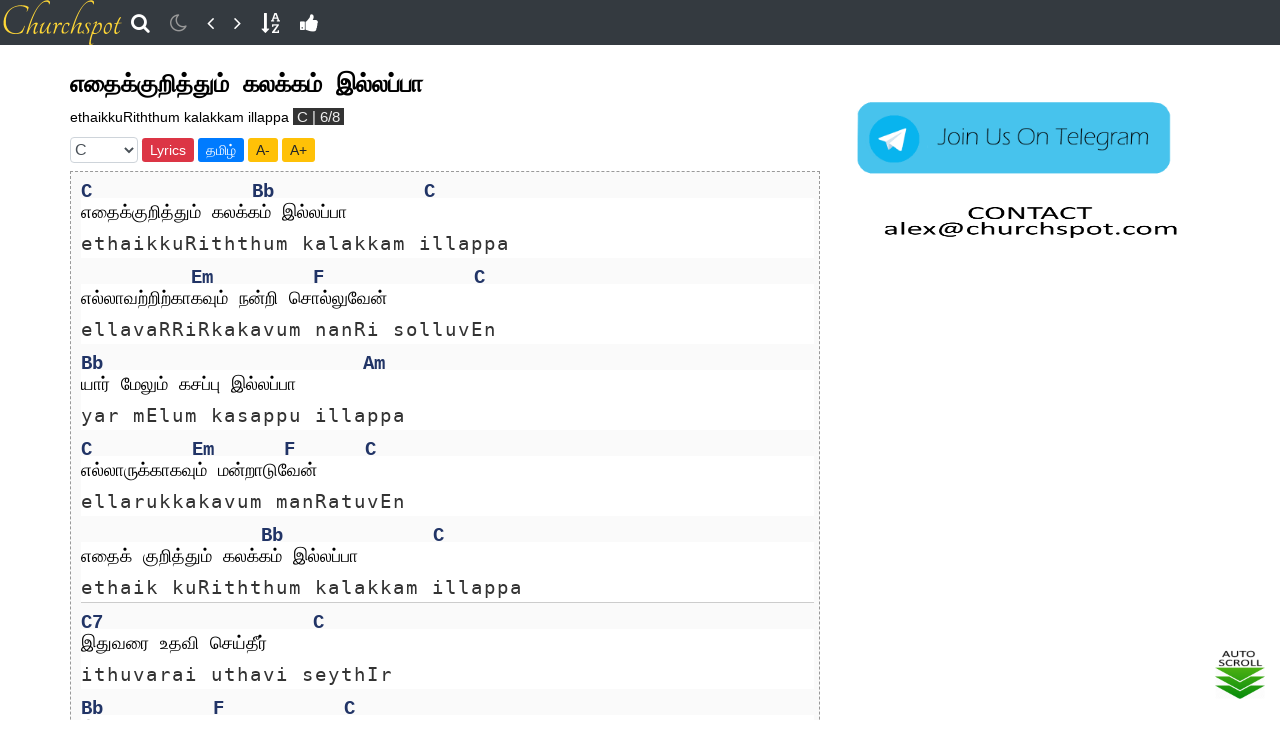

--- FILE ---
content_type: text/html; charset=UTF-8
request_url: https://churchspot.com/2011/11/04/%E0%AE%8E%E0%AE%A4%E0%AF%88%E0%AE%95%E0%AF%8D%E0%AE%95%E0%AF%81%E0%AE%B1%E0%AE%BF%E0%AE%A4%E0%AF%8D%E0%AE%A4%E0%AF%81%E0%AE%AE%E0%AF%8D-%E0%AE%95%E0%AE%B2%E0%AE%95%E0%AF%8D%E0%AE%95%E0%AE%AE%E0%AF%8D/
body_size: 13987
content:
<!DOCTYPE html PUBLIC "-//W3C//DTD XHTML 1.0 Transitional//EN" "http://www.w3.org/TR/xhtml1/DTD/xhtml1-transitional.dtd">
<html xmlns="http://www.w3.org/1999/xhtml">

<head>
     <meta content='text/html; charset=UTF-8' http-equiv='Content-Type' />
     <meta http-equiv="X-UA-Compatible" content="IE=EmulateIE7" />
     <meta name="viewport" content="width=device-width, initial-scale=1.0, maximum-scale=1.0, user-scalable=no" />
     <meta name="google-site-verification" content="N8WO6NE1AIr_L6aC9IgZqJ6oH12R3_xbcj5tR2YJf8o" />
     <title>Churchspot Tamil Christian Songs 2200+ - எதைக்குறித்தும் கலக்கம் இல்லப்பா</title>
     <meta name="description" content="Churchspot Tamil Christian Songs & Chords 2200+ - எதைக்குறித்தும் கலக்கம் இல்லப்பா ethaikkuRiththum kalakkam illappa Fr. Berchmans C 6/8 Jebathotta Jeyageethangal Volume 19" />
     <link rel="canonical" href="https://churchspot.com/2011/11/04/%e0%ae%8e%e0%ae%a4%e0%af%88%e0%ae%95%e0%af%8d%e0%ae%95%e0%af%81%e0%ae%b1%e0%ae%bf%e0%ae%a4%e0%af%8d%e0%ae%a4%e0%af%81%e0%ae%ae%e0%af%8d-%e0%ae%95%e0%ae%b2%e0%ae%95%e0%af%8d%e0%ae%95%e0%ae%ae%e0%af%8d/" />
     <meta property="og:locale" content="en_GB" />
     <meta property="og:type" content="website" />
     <meta property="og:title" content="Tamil Christian Songs & Chords - எதைக்குறித்தும் கலக்கம் இல்லப்பா ethaikkuRiththum kalakkam illappa Fr. Berchmans C 6/8 Jebathotta Jeyageethangal Volume 19" />
     <meta property="og:description" content="Churchspot Tamil Christian Songs & Chords - எதைக்குறித்தும் கலக்கம் இல்லப்பா ethaikkuRiththum kalakkam illappa Fr. Berchmans C 6/8 Jebathotta Jeyageethangal Volume 19" />
     <meta property="og:image" content="https://churchspot.com/wp-content/uploads/2023/01/logo.jpg" />
     <meta property="og:url" content="https://churchspot.com/" />
     <meta property="og:site_name" content="Churchspot Tamil Christian Songs with Chords 2200+" />
     <link rel="apple-touch-icon" sizes="180x180" href="https://churchspot.com/wp-content/themes/churchspot/favicon/favicon/apple-touch-icon.png">
     <link rel="icon" type="image/png" sizes="32x32" href="https://churchspot.com/wp-content/themes/churchspot/favicon/favicon-32x32.png">
     <link rel="icon" type="image/png" sizes="16x16" href="https://churchspot.com/wp-content/themes/churchspot/favicon/favicon-16x16.png">
     <link rel="manifest" href="https://churchspot.com/wp-content/themes/churchspot/favicon/site.webmanifest">
     <link rel="profile" href="http://gmpg.org/xfn/11" />
     <link rel="pingback" href="https://churchspot.com/xmlrpc.php" />
     <link type="text/css" rel="stylesheet" href="https://stackpath.bootstrapcdn.com/bootstrap/4.1.3/css/bootstrap.min.css" />
     <link type="text/css" rel="stylesheet" href="https://churchspot.com/wp-content/themes/churchspot/styles/loading-bar.css" />
     <link type="text/css" rel="stylesheet" href="https://churchspot.com/wp-content/themes/churchspot/styles/zebra_pagination.css" />
     <link type="text/css" rel="stylesheet" href="https://churchspot.com/wp-content/themes/churchspot/styles/jtab-helper.css" />
     <link type="text/css" rel="stylesheet" href="http://jtab.tardate.com/css/jtab-helper.css" />
     <link rel="stylesheet" href="https://churchspot.com/wp-content/themes/churchspot/style.css?t=8" />
     <link href="https://cdnjs.cloudflare.com/ajax/libs/font-awesome/4.7.0/css/font-awesome.css" rel="stylesheet" crossorigin="anonymous">
          <!--[if lt IE 9]>
<script src="https://churchspot.com/wp-content/themes/churchspot/js/html5.js?v=2" type="text/javascript"></script>
<![endif]-->
     <script> var themeurl = "https://churchspot.com/wp-content/themes/churchspot"; 
		var homeurl = "https://churchspot.com/";
		var ajaxurl = "https://churchspot.com/wp-admin/admin-ajax.php"</script><meta name='robots' content='max-image-preview:large' />
	<style>img:is([sizes="auto" i], [sizes^="auto," i]) { contain-intrinsic-size: 3000px 1500px }</style>
	<link rel='dns-prefetch' href='//cdnjs.cloudflare.com' />
<link rel='dns-prefetch' href='//stackpath.bootstrapcdn.com' />
<link rel="alternate" type="application/rss+xml" title="Churchspot.com &raquo; எதைக்குறித்தும் கலக்கம் இல்லப்பா Comments Feed" href="https://churchspot.com/2011/11/04/%e0%ae%8e%e0%ae%a4%e0%af%88%e0%ae%95%e0%af%8d%e0%ae%95%e0%af%81%e0%ae%b1%e0%ae%bf%e0%ae%a4%e0%af%8d%e0%ae%a4%e0%af%81%e0%ae%ae%e0%af%8d-%e0%ae%95%e0%ae%b2%e0%ae%95%e0%af%8d%e0%ae%95%e0%ae%ae%e0%af%8d/feed/" />
<script type="text/javascript">
/* <![CDATA[ */
window._wpemojiSettings = {"baseUrl":"https:\/\/s.w.org\/images\/core\/emoji\/16.0.1\/72x72\/","ext":".png","svgUrl":"https:\/\/s.w.org\/images\/core\/emoji\/16.0.1\/svg\/","svgExt":".svg","source":{"concatemoji":"https:\/\/churchspot.com\/wp-includes\/js\/wp-emoji-release.min.js?ver=6.8.3"}};
/*! This file is auto-generated */
!function(s,n){var o,i,e;function c(e){try{var t={supportTests:e,timestamp:(new Date).valueOf()};sessionStorage.setItem(o,JSON.stringify(t))}catch(e){}}function p(e,t,n){e.clearRect(0,0,e.canvas.width,e.canvas.height),e.fillText(t,0,0);var t=new Uint32Array(e.getImageData(0,0,e.canvas.width,e.canvas.height).data),a=(e.clearRect(0,0,e.canvas.width,e.canvas.height),e.fillText(n,0,0),new Uint32Array(e.getImageData(0,0,e.canvas.width,e.canvas.height).data));return t.every(function(e,t){return e===a[t]})}function u(e,t){e.clearRect(0,0,e.canvas.width,e.canvas.height),e.fillText(t,0,0);for(var n=e.getImageData(16,16,1,1),a=0;a<n.data.length;a++)if(0!==n.data[a])return!1;return!0}function f(e,t,n,a){switch(t){case"flag":return n(e,"\ud83c\udff3\ufe0f\u200d\u26a7\ufe0f","\ud83c\udff3\ufe0f\u200b\u26a7\ufe0f")?!1:!n(e,"\ud83c\udde8\ud83c\uddf6","\ud83c\udde8\u200b\ud83c\uddf6")&&!n(e,"\ud83c\udff4\udb40\udc67\udb40\udc62\udb40\udc65\udb40\udc6e\udb40\udc67\udb40\udc7f","\ud83c\udff4\u200b\udb40\udc67\u200b\udb40\udc62\u200b\udb40\udc65\u200b\udb40\udc6e\u200b\udb40\udc67\u200b\udb40\udc7f");case"emoji":return!a(e,"\ud83e\udedf")}return!1}function g(e,t,n,a){var r="undefined"!=typeof WorkerGlobalScope&&self instanceof WorkerGlobalScope?new OffscreenCanvas(300,150):s.createElement("canvas"),o=r.getContext("2d",{willReadFrequently:!0}),i=(o.textBaseline="top",o.font="600 32px Arial",{});return e.forEach(function(e){i[e]=t(o,e,n,a)}),i}function t(e){var t=s.createElement("script");t.src=e,t.defer=!0,s.head.appendChild(t)}"undefined"!=typeof Promise&&(o="wpEmojiSettingsSupports",i=["flag","emoji"],n.supports={everything:!0,everythingExceptFlag:!0},e=new Promise(function(e){s.addEventListener("DOMContentLoaded",e,{once:!0})}),new Promise(function(t){var n=function(){try{var e=JSON.parse(sessionStorage.getItem(o));if("object"==typeof e&&"number"==typeof e.timestamp&&(new Date).valueOf()<e.timestamp+604800&&"object"==typeof e.supportTests)return e.supportTests}catch(e){}return null}();if(!n){if("undefined"!=typeof Worker&&"undefined"!=typeof OffscreenCanvas&&"undefined"!=typeof URL&&URL.createObjectURL&&"undefined"!=typeof Blob)try{var e="postMessage("+g.toString()+"("+[JSON.stringify(i),f.toString(),p.toString(),u.toString()].join(",")+"));",a=new Blob([e],{type:"text/javascript"}),r=new Worker(URL.createObjectURL(a),{name:"wpTestEmojiSupports"});return void(r.onmessage=function(e){c(n=e.data),r.terminate(),t(n)})}catch(e){}c(n=g(i,f,p,u))}t(n)}).then(function(e){for(var t in e)n.supports[t]=e[t],n.supports.everything=n.supports.everything&&n.supports[t],"flag"!==t&&(n.supports.everythingExceptFlag=n.supports.everythingExceptFlag&&n.supports[t]);n.supports.everythingExceptFlag=n.supports.everythingExceptFlag&&!n.supports.flag,n.DOMReady=!1,n.readyCallback=function(){n.DOMReady=!0}}).then(function(){return e}).then(function(){var e;n.supports.everything||(n.readyCallback(),(e=n.source||{}).concatemoji?t(e.concatemoji):e.wpemoji&&e.twemoji&&(t(e.twemoji),t(e.wpemoji)))}))}((window,document),window._wpemojiSettings);
/* ]]> */
</script>

<style id='wp-emoji-styles-inline-css' type='text/css'>

	img.wp-smiley, img.emoji {
		display: inline !important;
		border: none !important;
		box-shadow: none !important;
		height: 1em !important;
		width: 1em !important;
		margin: 0 0.07em !important;
		vertical-align: -0.1em !important;
		background: none !important;
		padding: 0 !important;
	}
</style>
<link rel='stylesheet' id='wp-block-library-css' href='https://churchspot.com/wp-includes/css/dist/block-library/style.min.css?ver=6.8.3' type='text/css' media='all' />
<style id='classic-theme-styles-inline-css' type='text/css'>
/*! This file is auto-generated */
.wp-block-button__link{color:#fff;background-color:#32373c;border-radius:9999px;box-shadow:none;text-decoration:none;padding:calc(.667em + 2px) calc(1.333em + 2px);font-size:1.125em}.wp-block-file__button{background:#32373c;color:#fff;text-decoration:none}
</style>
<style id='global-styles-inline-css' type='text/css'>
:root{--wp--preset--aspect-ratio--square: 1;--wp--preset--aspect-ratio--4-3: 4/3;--wp--preset--aspect-ratio--3-4: 3/4;--wp--preset--aspect-ratio--3-2: 3/2;--wp--preset--aspect-ratio--2-3: 2/3;--wp--preset--aspect-ratio--16-9: 16/9;--wp--preset--aspect-ratio--9-16: 9/16;--wp--preset--color--black: #000000;--wp--preset--color--cyan-bluish-gray: #abb8c3;--wp--preset--color--white: #ffffff;--wp--preset--color--pale-pink: #f78da7;--wp--preset--color--vivid-red: #cf2e2e;--wp--preset--color--luminous-vivid-orange: #ff6900;--wp--preset--color--luminous-vivid-amber: #fcb900;--wp--preset--color--light-green-cyan: #7bdcb5;--wp--preset--color--vivid-green-cyan: #00d084;--wp--preset--color--pale-cyan-blue: #8ed1fc;--wp--preset--color--vivid-cyan-blue: #0693e3;--wp--preset--color--vivid-purple: #9b51e0;--wp--preset--gradient--vivid-cyan-blue-to-vivid-purple: linear-gradient(135deg,rgba(6,147,227,1) 0%,rgb(155,81,224) 100%);--wp--preset--gradient--light-green-cyan-to-vivid-green-cyan: linear-gradient(135deg,rgb(122,220,180) 0%,rgb(0,208,130) 100%);--wp--preset--gradient--luminous-vivid-amber-to-luminous-vivid-orange: linear-gradient(135deg,rgba(252,185,0,1) 0%,rgba(255,105,0,1) 100%);--wp--preset--gradient--luminous-vivid-orange-to-vivid-red: linear-gradient(135deg,rgba(255,105,0,1) 0%,rgb(207,46,46) 100%);--wp--preset--gradient--very-light-gray-to-cyan-bluish-gray: linear-gradient(135deg,rgb(238,238,238) 0%,rgb(169,184,195) 100%);--wp--preset--gradient--cool-to-warm-spectrum: linear-gradient(135deg,rgb(74,234,220) 0%,rgb(151,120,209) 20%,rgb(207,42,186) 40%,rgb(238,44,130) 60%,rgb(251,105,98) 80%,rgb(254,248,76) 100%);--wp--preset--gradient--blush-light-purple: linear-gradient(135deg,rgb(255,206,236) 0%,rgb(152,150,240) 100%);--wp--preset--gradient--blush-bordeaux: linear-gradient(135deg,rgb(254,205,165) 0%,rgb(254,45,45) 50%,rgb(107,0,62) 100%);--wp--preset--gradient--luminous-dusk: linear-gradient(135deg,rgb(255,203,112) 0%,rgb(199,81,192) 50%,rgb(65,88,208) 100%);--wp--preset--gradient--pale-ocean: linear-gradient(135deg,rgb(255,245,203) 0%,rgb(182,227,212) 50%,rgb(51,167,181) 100%);--wp--preset--gradient--electric-grass: linear-gradient(135deg,rgb(202,248,128) 0%,rgb(113,206,126) 100%);--wp--preset--gradient--midnight: linear-gradient(135deg,rgb(2,3,129) 0%,rgb(40,116,252) 100%);--wp--preset--font-size--small: 13px;--wp--preset--font-size--medium: 20px;--wp--preset--font-size--large: 36px;--wp--preset--font-size--x-large: 42px;--wp--preset--spacing--20: 0.44rem;--wp--preset--spacing--30: 0.67rem;--wp--preset--spacing--40: 1rem;--wp--preset--spacing--50: 1.5rem;--wp--preset--spacing--60: 2.25rem;--wp--preset--spacing--70: 3.38rem;--wp--preset--spacing--80: 5.06rem;--wp--preset--shadow--natural: 6px 6px 9px rgba(0, 0, 0, 0.2);--wp--preset--shadow--deep: 12px 12px 50px rgba(0, 0, 0, 0.4);--wp--preset--shadow--sharp: 6px 6px 0px rgba(0, 0, 0, 0.2);--wp--preset--shadow--outlined: 6px 6px 0px -3px rgba(255, 255, 255, 1), 6px 6px rgba(0, 0, 0, 1);--wp--preset--shadow--crisp: 6px 6px 0px rgba(0, 0, 0, 1);}:where(.is-layout-flex){gap: 0.5em;}:where(.is-layout-grid){gap: 0.5em;}body .is-layout-flex{display: flex;}.is-layout-flex{flex-wrap: wrap;align-items: center;}.is-layout-flex > :is(*, div){margin: 0;}body .is-layout-grid{display: grid;}.is-layout-grid > :is(*, div){margin: 0;}:where(.wp-block-columns.is-layout-flex){gap: 2em;}:where(.wp-block-columns.is-layout-grid){gap: 2em;}:where(.wp-block-post-template.is-layout-flex){gap: 1.25em;}:where(.wp-block-post-template.is-layout-grid){gap: 1.25em;}.has-black-color{color: var(--wp--preset--color--black) !important;}.has-cyan-bluish-gray-color{color: var(--wp--preset--color--cyan-bluish-gray) !important;}.has-white-color{color: var(--wp--preset--color--white) !important;}.has-pale-pink-color{color: var(--wp--preset--color--pale-pink) !important;}.has-vivid-red-color{color: var(--wp--preset--color--vivid-red) !important;}.has-luminous-vivid-orange-color{color: var(--wp--preset--color--luminous-vivid-orange) !important;}.has-luminous-vivid-amber-color{color: var(--wp--preset--color--luminous-vivid-amber) !important;}.has-light-green-cyan-color{color: var(--wp--preset--color--light-green-cyan) !important;}.has-vivid-green-cyan-color{color: var(--wp--preset--color--vivid-green-cyan) !important;}.has-pale-cyan-blue-color{color: var(--wp--preset--color--pale-cyan-blue) !important;}.has-vivid-cyan-blue-color{color: var(--wp--preset--color--vivid-cyan-blue) !important;}.has-vivid-purple-color{color: var(--wp--preset--color--vivid-purple) !important;}.has-black-background-color{background-color: var(--wp--preset--color--black) !important;}.has-cyan-bluish-gray-background-color{background-color: var(--wp--preset--color--cyan-bluish-gray) !important;}.has-white-background-color{background-color: var(--wp--preset--color--white) !important;}.has-pale-pink-background-color{background-color: var(--wp--preset--color--pale-pink) !important;}.has-vivid-red-background-color{background-color: var(--wp--preset--color--vivid-red) !important;}.has-luminous-vivid-orange-background-color{background-color: var(--wp--preset--color--luminous-vivid-orange) !important;}.has-luminous-vivid-amber-background-color{background-color: var(--wp--preset--color--luminous-vivid-amber) !important;}.has-light-green-cyan-background-color{background-color: var(--wp--preset--color--light-green-cyan) !important;}.has-vivid-green-cyan-background-color{background-color: var(--wp--preset--color--vivid-green-cyan) !important;}.has-pale-cyan-blue-background-color{background-color: var(--wp--preset--color--pale-cyan-blue) !important;}.has-vivid-cyan-blue-background-color{background-color: var(--wp--preset--color--vivid-cyan-blue) !important;}.has-vivid-purple-background-color{background-color: var(--wp--preset--color--vivid-purple) !important;}.has-black-border-color{border-color: var(--wp--preset--color--black) !important;}.has-cyan-bluish-gray-border-color{border-color: var(--wp--preset--color--cyan-bluish-gray) !important;}.has-white-border-color{border-color: var(--wp--preset--color--white) !important;}.has-pale-pink-border-color{border-color: var(--wp--preset--color--pale-pink) !important;}.has-vivid-red-border-color{border-color: var(--wp--preset--color--vivid-red) !important;}.has-luminous-vivid-orange-border-color{border-color: var(--wp--preset--color--luminous-vivid-orange) !important;}.has-luminous-vivid-amber-border-color{border-color: var(--wp--preset--color--luminous-vivid-amber) !important;}.has-light-green-cyan-border-color{border-color: var(--wp--preset--color--light-green-cyan) !important;}.has-vivid-green-cyan-border-color{border-color: var(--wp--preset--color--vivid-green-cyan) !important;}.has-pale-cyan-blue-border-color{border-color: var(--wp--preset--color--pale-cyan-blue) !important;}.has-vivid-cyan-blue-border-color{border-color: var(--wp--preset--color--vivid-cyan-blue) !important;}.has-vivid-purple-border-color{border-color: var(--wp--preset--color--vivid-purple) !important;}.has-vivid-cyan-blue-to-vivid-purple-gradient-background{background: var(--wp--preset--gradient--vivid-cyan-blue-to-vivid-purple) !important;}.has-light-green-cyan-to-vivid-green-cyan-gradient-background{background: var(--wp--preset--gradient--light-green-cyan-to-vivid-green-cyan) !important;}.has-luminous-vivid-amber-to-luminous-vivid-orange-gradient-background{background: var(--wp--preset--gradient--luminous-vivid-amber-to-luminous-vivid-orange) !important;}.has-luminous-vivid-orange-to-vivid-red-gradient-background{background: var(--wp--preset--gradient--luminous-vivid-orange-to-vivid-red) !important;}.has-very-light-gray-to-cyan-bluish-gray-gradient-background{background: var(--wp--preset--gradient--very-light-gray-to-cyan-bluish-gray) !important;}.has-cool-to-warm-spectrum-gradient-background{background: var(--wp--preset--gradient--cool-to-warm-spectrum) !important;}.has-blush-light-purple-gradient-background{background: var(--wp--preset--gradient--blush-light-purple) !important;}.has-blush-bordeaux-gradient-background{background: var(--wp--preset--gradient--blush-bordeaux) !important;}.has-luminous-dusk-gradient-background{background: var(--wp--preset--gradient--luminous-dusk) !important;}.has-pale-ocean-gradient-background{background: var(--wp--preset--gradient--pale-ocean) !important;}.has-electric-grass-gradient-background{background: var(--wp--preset--gradient--electric-grass) !important;}.has-midnight-gradient-background{background: var(--wp--preset--gradient--midnight) !important;}.has-small-font-size{font-size: var(--wp--preset--font-size--small) !important;}.has-medium-font-size{font-size: var(--wp--preset--font-size--medium) !important;}.has-large-font-size{font-size: var(--wp--preset--font-size--large) !important;}.has-x-large-font-size{font-size: var(--wp--preset--font-size--x-large) !important;}
:where(.wp-block-post-template.is-layout-flex){gap: 1.25em;}:where(.wp-block-post-template.is-layout-grid){gap: 1.25em;}
:where(.wp-block-columns.is-layout-flex){gap: 2em;}:where(.wp-block-columns.is-layout-grid){gap: 2em;}
:root :where(.wp-block-pullquote){font-size: 1.5em;line-height: 1.6;}
</style>
<script type="text/javascript" src="https://churchspot.com/wp-includes/js/jquery/jquery.min.js?ver=3.7.1" id="jquery-core-js"></script>
<script type="text/javascript" src="https://churchspot.com/wp-includes/js/jquery/jquery-migrate.min.js?ver=3.4.1" id="jquery-migrate-js"></script>
<link rel="https://api.w.org/" href="https://churchspot.com/wp-json/" /><link rel="alternate" title="JSON" type="application/json" href="https://churchspot.com/wp-json/wp/v2/posts/1785" /><link rel="EditURI" type="application/rsd+xml" title="RSD" href="https://churchspot.com/xmlrpc.php?rsd" />
<meta name="generator" content="WordPress 6.8.3" />
<link rel="canonical" href="https://churchspot.com/2011/11/04/%e0%ae%8e%e0%ae%a4%e0%af%88%e0%ae%95%e0%af%8d%e0%ae%95%e0%af%81%e0%ae%b1%e0%ae%bf%e0%ae%a4%e0%af%8d%e0%ae%a4%e0%af%81%e0%ae%ae%e0%af%8d-%e0%ae%95%e0%ae%b2%e0%ae%95%e0%af%8d%e0%ae%95%e0%ae%ae%e0%af%8d/" />
<link rel='shortlink' href='https://churchspot.com/?p=1785' />
<link rel="alternate" title="oEmbed (JSON)" type="application/json+oembed" href="https://churchspot.com/wp-json/oembed/1.0/embed?url=https%3A%2F%2Fchurchspot.com%2F2011%2F11%2F04%2F%25e0%25ae%258e%25e0%25ae%25a4%25e0%25af%2588%25e0%25ae%2595%25e0%25af%258d%25e0%25ae%2595%25e0%25af%2581%25e0%25ae%25b1%25e0%25ae%25bf%25e0%25ae%25a4%25e0%25af%258d%25e0%25ae%25a4%25e0%25af%2581%25e0%25ae%25ae%25e0%25af%258d-%25e0%25ae%2595%25e0%25ae%25b2%25e0%25ae%2595%25e0%25af%258d%25e0%25ae%2595%25e0%25ae%25ae%25e0%25af%258d%2F" />
<link rel="alternate" title="oEmbed (XML)" type="text/xml+oembed" href="https://churchspot.com/wp-json/oembed/1.0/embed?url=https%3A%2F%2Fchurchspot.com%2F2011%2F11%2F04%2F%25e0%25ae%258e%25e0%25ae%25a4%25e0%25af%2588%25e0%25ae%2595%25e0%25af%258d%25e0%25ae%2595%25e0%25af%2581%25e0%25ae%25b1%25e0%25ae%25bf%25e0%25ae%25a4%25e0%25af%258d%25e0%25ae%25a4%25e0%25af%2581%25e0%25ae%25ae%25e0%25af%258d-%25e0%25ae%2595%25e0%25ae%25b2%25e0%25ae%2595%25e0%25af%258d%25e0%25ae%2595%25e0%25ae%25ae%25e0%25af%258d%2F&#038;format=xml" />
<meta property="og:description" content="Jebathotta Jeyageethangal Volume 19 - Fr. Berchmans  -  C                Bb               C
எதைக்குறித்தும் கலக்கம் இல்லப்பா
           Em          F               C
எல்லாவற்ற"/>
                <meta itemprop="description" content="Jebathotta Jeyageethangal Volume 19 - Fr. Berchmans  -  C                Bb               C
எதைக்குறித்தும் கலக்கம் இல்லப்பா
           Em          F               C
எல்லாவற்ற"/>     <!--[if IE]>
.lyricline {
font-size:160%;
}
<![endif]-->
          <!--        <script async src="//pagead2.googlesyndication.com/pagead/js/adsbygoogle.js"></script>
<script>
     (adsbygoogle = window.adsbygoogle || []).push({
          google_ad_client: "ca-pub-3738939588203546",
          enable_page_level_ads: true
     });
</script>-->
</head>

<body class="wp-singular post-template-default single single-post postid-1785 single-format-standard wp-theme-churchspot">
     <div id="fb-root"></div>
     <script async defer crossorigin="anonymous" src="https://connect.facebook.net/en_GB/sdk.js#xfbml=1&version=v15.0&appId=111499159775&autoLogAppEvents=1" nonce="BflsoiPj"></script>
     <nav class="navbar navbar-expand-sm bg-dark navbar-dark" style="padding:0px; padding-left:3px;
    vertical-align: middle; ">
  <a class="d-none d-sm-block" href="https://churchspot.com/search-results/?other=&album=&key=&time=&skeyword=&submit=SEARCH"><img src="https://churchspot.com/wp-content/themes/churchspot/images/logoch.png" /></a>
  <div class="iconsleft">
    <a href="https://churchspot.com">
      <i class="fa fa-search mobicon" title="Home/Search"></i>
    </a>
    <a href="#" class="prevdefault" id="chpronightday">
      <i class="fa fa-moon-o mobicon mbspnightday " title="Day/Night"></i>
    </a>
    <a href="#" class="prevdefault">
      <i class="fa fa-angle-left  mbspleft" onclick="window.history.back(); " title="Back"></i>
    </a>
    <a href="#" class="prevdefault">
      <i class="fa fa-angle-right  mbspright" onclick="window.history.forward(); " title="Forward">
      </i>
    </a>
    <a href="#" class="prevdefault">
      <i class="fa fa-sort-alpha-asc mobicon atozicon" title="Alpha/List"></i>
    </a>
    <a href="#" class="prevdefault">
      <i class="fa  fa-thumbs-up  mobicon mostpopicon" title="Most Popular"></i>
    </a>
    <div style=" vertical-align: middle;" class="fb-like" data-href="https://www.facebook.com/churchspotdotcom" data-width="" data-layout="button_count" data-action="like" data-size="small" data-share="false"></div>
    <!--     <a  href="https://churchspot.com/song-books/" class="menulink paidlink">
        <i class="fa fa-book  mobicon songbook"  title="Songbook"></i> 
        </a> -->
  </div>
  <div class="openmenuicon d-none">
    <i class="fa fa-bars  " style="cursor:pointer"></i>
  </div>
  </div>
</nav>
<div id="loadingDiv"></div>
<div class="navmenubg d-none">
  <div class="row">
    <div class="col-md-12 col-sm-12 col-xs-12 btn  menu-item colthree d-none">
      <a href="https://churchspot.com/" class="menulink">
        <i class="fa fa-search-plus  colthree"></i>
        <span class="menutxt">Tamil Search</span>
      </a>
    </div>
    <div class="col-md-12 col-sm-12 col-xs-12 btn colnine menu-item d-none">
      <a href="https://churchspot.com/english-index/">
        <i class="fa fa-font coltwelve"></i>
        <span class="menutxt">English Songs</span>
      </a>
    </div>
    <div class="col-md-12 col-sm-12 col-xs-12 btn colnine menu-item">
              <a href="https://churchspot.com/login" class="menulink">
          <i class="fa fa-sign-in colnine"></i>
          <span class="menutxt">Login</span>
            </div>
    <div class="col-md-12 col-sm-12 col-xs-12 btn colfour menu-item paidlink prime d-none">
      <a href="https://churchspot.com/chord-videos/" class="menulink">
        <i class="fa fa-video-camera"></i>
        <span class="menutxt">Chord Videos*</span>
      </a>
    </div>
            <div class="col-md-12 col-sm-12 col-xs-12 btn colseven menu-item prime">
      <a href="https://churchspot.com/new-song-request-pro/" class="menulink">
        <i class="fa  fa-music"></i>
        <span class="menutxt">New Song Request*</span>
      </a>
    </div>
        <!--     <div class="col-md-12 col-sm-12 col-xs-12 btn coleight menu-item"> <a href="https://www.facebook.com/groups/156878304731495/">
        <i class="fa fa-facebook coleight"></i>
        <span class="menutxt">Facebook Group</span>
      </a> </div>
    <div class="col-md-12 col-sm-12 col-xs-12 btn colnine menu-item">
      <a href="https://churchspot.com/contact-us-pro/" class="menulink">
        <i class="fa fa-envelope colnine"></i>
        <span class="menutxt">Contact Us</span>
      </a>
    </div> -->
  </div>
</div>
<div class=" mostpopularcont d-none popomenu d-none">

</div>
<div class=" atozcont d-none popomenu">
  <p style="display: none;"><a href="https://churchspot.com/tag/good-friday/"><img width="100%" src="https://churchspot.com/wp-content/uploads/2017/04/godfriday-e1492075823345.png" /></a></p>
    <a class="btn btn-primary" href="https://churchspot.com/search-first/?sfl=1&let=P">P</a><a class="btn btn-primary" href="https://churchspot.com/search-first/?sfl=1&let=ஃ">ஃ</a><a class="btn btn-primary" href="https://churchspot.com/search-first/?sfl=1&let=அ">அ</a><a class="btn btn-primary" href="https://churchspot.com/search-first/?sfl=1&let=ஆ">ஆ</a><a class="btn btn-primary" href="https://churchspot.com/search-first/?sfl=1&let=இ">இ</a><a class="btn btn-primary" href="https://churchspot.com/search-first/?sfl=1&let=உ">உ</a><a class="btn btn-primary" href="https://churchspot.com/search-first/?sfl=1&let=ஊ">ஊ</a><a class="btn btn-primary" href="https://churchspot.com/search-first/?sfl=1&let=எ">எ</a><a class="btn btn-primary" href="https://churchspot.com/search-first/?sfl=1&let=ஏ">ஏ</a><a class="btn btn-primary" href="https://churchspot.com/search-first/?sfl=1&let=ஐ">ஐ</a><a class="btn btn-primary" href="https://churchspot.com/search-first/?sfl=1&let=ஒ">ஒ</a><a class="btn btn-primary" href="https://churchspot.com/search-first/?sfl=1&let=ஓ">ஓ</a><a class="btn btn-primary" href="https://churchspot.com/search-first/?sfl=1&let=க">க</a><a class="btn btn-primary" href="https://churchspot.com/search-first/?sfl=1&let=கா">கா</a><a class="btn btn-primary" href="https://churchspot.com/search-first/?sfl=1&let=கி">கி</a><a class="btn btn-primary" href="https://churchspot.com/search-first/?sfl=1&let=கீ">கீ</a><a class="btn btn-primary" href="https://churchspot.com/search-first/?sfl=1&let=கு">கு</a><a class="btn btn-primary" href="https://churchspot.com/search-first/?sfl=1&let=கூ">கூ</a><a class="btn btn-primary" href="https://churchspot.com/search-first/?sfl=1&let=கை">கை</a><a class="btn btn-primary" href="https://churchspot.com/search-first/?sfl=1&let=கொ">கொ</a><a class="btn btn-primary" href="https://churchspot.com/search-first/?sfl=1&let=கோ">கோ</a><a class="btn btn-primary" href="https://churchspot.com/search-first/?sfl=1&let=ச">ச</a><a class="btn btn-primary" href="https://churchspot.com/search-first/?sfl=1&let=சா">சா</a><a class="btn btn-primary" href="https://churchspot.com/search-first/?sfl=1&let=சி">சி</a><a class="btn btn-primary" href="https://churchspot.com/search-first/?sfl=1&let=சீ">சீ</a><a class="btn btn-primary" href="https://churchspot.com/search-first/?sfl=1&let=சு">சு</a><a class="btn btn-primary" href="https://churchspot.com/search-first/?sfl=1&let=சூ">சூ</a><a class="btn btn-primary" href="https://churchspot.com/search-first/?sfl=1&let=செ">செ</a><a class="btn btn-primary" href="https://churchspot.com/search-first/?sfl=1&let=சே">சே</a><a class="btn btn-primary" href="https://churchspot.com/search-first/?sfl=1&let=சோ">சோ</a><a class="btn btn-primary" href="https://churchspot.com/search-first/?sfl=1&let=ஜ">ஜ</a><a class="btn btn-primary" href="https://churchspot.com/search-first/?sfl=1&let=ஜா">ஜா</a><a class="btn btn-primary" href="https://churchspot.com/search-first/?sfl=1&let=ஜீ">ஜீ</a><a class="btn btn-primary" href="https://churchspot.com/search-first/?sfl=1&let=ஜெ">ஜெ</a><a class="btn btn-primary" href="https://churchspot.com/search-first/?sfl=1&let=ஜோ">ஜோ</a><a class="btn btn-primary" href="https://churchspot.com/search-first/?sfl=1&let=டி">டி</a><a class="btn btn-primary" href="https://churchspot.com/search-first/?sfl=1&let=த">த</a><a class="btn btn-primary" href="https://churchspot.com/search-first/?sfl=1&let=தா">தா</a><a class="btn btn-primary" href="https://churchspot.com/search-first/?sfl=1&let=தி">தி</a><a class="btn btn-primary" href="https://churchspot.com/search-first/?sfl=1&let=து">து</a><a class="btn btn-primary" href="https://churchspot.com/search-first/?sfl=1&let=தூ">தூ</a><a class="btn btn-primary" href="https://churchspot.com/search-first/?sfl=1&let=தெ">தெ</a><a class="btn btn-primary" href="https://churchspot.com/search-first/?sfl=1&let=தே">தே</a><a class="btn btn-primary" href="https://churchspot.com/search-first/?sfl=1&let=தொ">தொ</a><a class="btn btn-primary" href="https://churchspot.com/search-first/?sfl=1&let=ந">ந</a><a class="btn btn-primary" href="https://churchspot.com/search-first/?sfl=1&let=நா">நா</a><a class="btn btn-primary" href="https://churchspot.com/search-first/?sfl=1&let=நி">நி</a><a class="btn btn-primary" href="https://churchspot.com/search-first/?sfl=1&let=நீ">நீ</a><a class="btn btn-primary" href="https://churchspot.com/search-first/?sfl=1&let=நூ">நூ</a><a class="btn btn-primary" href="https://churchspot.com/search-first/?sfl=1&let=நெ">நெ</a><a class="btn btn-primary" href="https://churchspot.com/search-first/?sfl=1&let=நே">நே</a><a class="btn btn-primary" href="https://churchspot.com/search-first/?sfl=1&let=நோ">நோ</a><a class="btn btn-primary" href="https://churchspot.com/search-first/?sfl=1&let=ப">ப</a><a class="btn btn-primary" href="https://churchspot.com/search-first/?sfl=1&let=பா">பா</a><a class="btn btn-primary" href="https://churchspot.com/search-first/?sfl=1&let=பி">பி</a><a class="btn btn-primary" href="https://churchspot.com/search-first/?sfl=1&let=பீ">பீ</a><a class="btn btn-primary" href="https://churchspot.com/search-first/?sfl=1&let=பு">பு</a><a class="btn btn-primary" href="https://churchspot.com/search-first/?sfl=1&let=பூ">பூ</a><a class="btn btn-primary" href="https://churchspot.com/search-first/?sfl=1&let=பெ">பெ</a><a class="btn btn-primary" href="https://churchspot.com/search-first/?sfl=1&let=பே">பே</a><a class="btn btn-primary" href="https://churchspot.com/search-first/?sfl=1&let=போ">போ</a><a class="btn btn-primary" href="https://churchspot.com/search-first/?sfl=1&let=பொ">பொ</a><a class="btn btn-primary" href="https://churchspot.com/search-first/?sfl=1&let=போ">போ</a><a class="btn btn-primary" href="https://churchspot.com/search-first/?sfl=1&let=ம">ம</a><a class="btn btn-primary" href="https://churchspot.com/search-first/?sfl=1&let=மா">மா</a><a class="btn btn-primary" href="https://churchspot.com/search-first/?sfl=1&let=மீ">மீ</a><a class="btn btn-primary" href="https://churchspot.com/search-first/?sfl=1&let=மு">மு</a><a class="btn btn-primary" href="https://churchspot.com/search-first/?sfl=1&let=மெ">மெ</a><a class="btn btn-primary" href="https://churchspot.com/search-first/?sfl=1&let=மே">மே</a><a class="btn btn-primary" href="https://churchspot.com/search-first/?sfl=1&let=மோ">மோ</a><a class="btn btn-primary" href="https://churchspot.com/search-first/?sfl=1&let=யா">யா</a><a class="btn btn-primary" href="https://churchspot.com/search-first/?sfl=1&let=யு">யு</a><a class="btn btn-primary" href="https://churchspot.com/search-first/?sfl=1&let=யூ">யூ</a><a class="btn btn-primary" href="https://churchspot.com/search-first/?sfl=1&let=யெ">யெ</a><a class="btn btn-primary" href="https://churchspot.com/search-first/?sfl=1&let=யே">யே</a><a class="btn btn-primary" href="https://churchspot.com/search-first/?sfl=1&let=யோ">யோ</a><a class="btn btn-primary" href="https://churchspot.com/search-first/?sfl=1&let=ர">ர</a><a class="btn btn-primary" href="https://churchspot.com/search-first/?sfl=1&let=ரா">ரா</a><a class="btn btn-primary" href="https://churchspot.com/search-first/?sfl=1&let=ரொ">ரொ</a><a class="btn btn-primary" href="https://churchspot.com/search-first/?sfl=1&let=லே">லே</a><a class="btn btn-primary" href="https://churchspot.com/search-first/?sfl=1&let=வ">வ</a><a class="btn btn-primary" href="https://churchspot.com/search-first/?sfl=1&let=வா">வா</a><a class="btn btn-primary" href="https://churchspot.com/search-first/?sfl=1&let=வி">வி</a><a class="btn btn-primary" href="https://churchspot.com/search-first/?sfl=1&let=வீ">வீ</a><a class="btn btn-primary" href="https://churchspot.com/search-first/?sfl=1&let=வெ">வெ</a><a class="btn btn-primary" href="https://churchspot.com/search-first/?sfl=1&let=வே">வே</a><a class="btn btn-primary" href="https://churchspot.com/search-first/?sfl=1&let=வை">வை</a><a class="btn btn-primary" href="https://churchspot.com/search-first/?sfl=1&let=ஷா">ஷா</a><a class="btn btn-primary" href="https://churchspot.com/search-first/?sfl=1&let=ஸ்">ஸ்</a></div>
<script>
  jQuery(document).ready(function($) {
    jQuery('.mostpopicon').click(function(){
          var data = {
      'action': 'mostpopular'
    };

    // since 2.8 ajaxurl is always defined in the admin header and points to admin-ajax.php
    jQuery.get(ajaxurl, data, function(response) {
      jQuery('.mostpopularcont').html(response)
    });
    })

  });
</script>     <div class="container topcont" style="margin-top: 0px;">
          <!-- start the page containter -->
          <!--    <div id="chprospinner" class="hidden hide text-center d-none"><a href="https://churchspot.com/tag/christmas/"><img src="https://churchspot.com/wp-content/themes/churchspot/images/chiristmas.jpg?io=09" /></a></div> -->
          <!-- <div class="alert alert-warning hide" id="versionupdatenag">
<h2>You are using an older version of the App. <br/><br/><span class="text-danger">This version is no longer supported.</span><br/><br/><span class="text-success">Please go to PLAYSTORE and UPDATE now.</span></h2>
<span id= "vtest"></span></div>-->
          <div class="clear"></div><!-- #masthead .site-header -->
          <div class="">
               <div class="row" style="">
                    <div class="col-12 col-md-8 col-sm-12  singlediv " style="padding-top: 10px;">
        <div class="post" id="post-1785">
              <div class="entrytitle_wrap">
                <samp class="song_title" charset="UTF-8" id="song_title"><span>எதைக்குறித்தும் கலக்கம் இல்லப்பா</span> </samp><a title="Add to Favorites" class="sButton favsongid offlinecheck" id="addfav" data-toggle="modal" data-target=".bs-fav"><i class="fa fa-heart adfavicon d-none"></i></a><br />
        <h1 style="font-size: 14px; display:inline;">ethaikkuRiththum kalakkam illappa</h1> <span class="scaletime">&nbsp;C | 6/8&nbsp;</span>
                <!-- tools start -->
        <div class="tools">
          <input id="postid" type="hidden" value="1785" name="postid" />
          <input id="curkey" type="hidden" value="4" name="curkey" /><!-- C &#8596; A# -->
                    <select class="transclasssty  transclass   form-control  input-sm">
            <option value="">Trans</option>
            C ==C<br/><option selected value="C">C</option>C# ==C<br/><option  value="C#">C#/Db</option>D ==C<br/><option  value="D">D</option>Eb ==C<br/><option  value="Eb">D#/Eb</option>E ==C<br/><option  value="E">E</option>F ==C<br/><option  value="F">F</option>F# ==C<br/><option  value="F#">F#/Gb</option>G" ==C<br/><option  value="G"">G</option>G# ==C<br/><option  value="G#">G#/Ab</option>A ==C<br/><option  value="A">A</option>A# ==C<br/><option  value="A#">A#/Bb</option>B ==C<br/><option  value="B">B</option>          </select>
          <span target="_blank" class="sButton chshowhide btn-danger btn-sm" data-text="Chords" href="#">Lyrics</span>
          <span class="createppt hide" data-pid="1785">PPT*</span>          <span class="sButton tamileng btn-primary btn-sm" data-pid="1785" data-cur="en">தமிழ்</span>
          <span href="#" id="decfont" class="btn-warning btn-sm">A-</span>
          <span href="#" id="incfont" class="btn-warning btn-sm">A+</span>
                                  <!-- tools end -->
        </div>
        <ul class="scroller">
          <li class="scroll"><img src="https://churchspot.com/wp-content/themes/churchspot/autoscroll_js/images/autoscroll.png" class="img" alt="" /></li>
          <ul class="speeds">
            <li class="slow"><img src="https://churchspot.com/wp-content/themes/churchspot/autoscroll_js/images/turtle.png" class="img" alt="" /></li>
            <li class="med"><img src="https://churchspot.com/wp-content/themes/churchspot/autoscroll_js/images/rabbit.png" class="img" alt="" /></li>
            <li class="fast"><img src="https://churchspot.com/wp-content/themes/churchspot/autoscroll_js/images/cheetah.png" class="img" alt="" /></li>
          </ul>
        </ul>
      </div>        <p class="d-none"> </p>
        <div class="entrybody">           <div oncontextmenu="return false" id="1785" class="song songcont"><div class="songpre"  data-key="C"><span class="chordline"><span class="chrd">C</span>                <span class="chrd">Bb</span>               <span class="chrd">C</span></span>
<samp charset="UTF-8" class="lyricline">எதைக்குறித்தும் கலக்கம் இல்லப்பா</samp>
<strong class="translite">ethaikkuRiththum kalakkam illappa</strong>
<span class="chordline">           <span class="chrd">Em</span>          <span class="chrd">F</span>               <span class="chrd">C</span></span>
<samp charset="UTF-8" class="lyricline">எல்லாவற்றிற்காகவும் நன்றி சொல்லுவேன்</samp>
<strong class="translite">ellavaRRiRkakavum nanRi solluvEn</strong>
<span class="chordline"><span class="chrd">Bb</span>                          <span class="chrd">Am</span></span>
<samp charset="UTF-8" class="lyricline">யார் மேலும் கசப்பு இல்லப்பா</samp>
<strong class="translite">yar mElum kasappu illappa</strong>
<span class="chordline"><span class="chrd">C</span>          <span class="chrd">Em</span>       <span class="chrd">F</span>       <span class="chrd">C</span></span>
<samp charset="UTF-8" class="lyricline">எல்லாருக்காகவும் மன்றாடுவேன்</samp>
<strong class="translite">ellarukkakavum manRatuvEn</strong>
<span class="chordline">                  <span class="chrd">Bb</span>               <span class="chrd">C</span></span>
<samp charset="UTF-8" class="lyricline">எதைக் குறித்தும் கலக்கம் இல்லப்பா</samp>
<strong class="translite">ethaik kuRiththum kalakkam illappa</strong>
<span class="blankline"></span>
<span class="chordline"><span class="chrd">C7</span>                     <span class="chrd">C</span></span>
<samp charset="UTF-8" class="lyricline">இதுவரை உதவி செய்தீர்</samp>
<strong class="translite">ithuvarai uthavi seythIr</strong>
<span class="chordline"><span class="chrd">Bb</span>           <span class="chrd">F</span>            <span class="chrd">C</span></span>
<samp charset="UTF-8" class="lyricline">இனிமேலும் உதவி செய்தீர்</samp>
<strong class="translite">inimElum uthavi seythIr</strong>
<samp charset="UTF-8" class="lyricline">   ...எதைக்குறித்தும்</samp>
<strong class="translite">   ...ethaikkuRiththum</strong>
<span class="blankline"></span>
<span class="chordline"><span class="chrd">C7</span>                     <span class="chrd">C</span></span>
<samp charset="UTF-8" class="lyricline">கவலைகள் பெருகும்போது</samp>
<strong class="translite">kavalaikaL perukumpOthu</strong>
<span class="chordline"><span class="chrd">Bb</span>           <span class="chrd">F</span>            <span class="chrd">C</span></span>
<samp charset="UTF-8" class="lyricline">கர்த்தர் என்னைத் தேற்றுகிறீர்</samp>
<strong class="translite">karththar ennaith thERRukiRIr</strong>
<samp charset="UTF-8" class="lyricline">   ...எதைக்குறித்தும்</samp>
<strong class="translite">   ...ethaikkuRiththum</strong>
<span class="blankline"></span>
<span class="chordline"><span class="chrd">C7</span>                     <span class="chrd">C</span></span>
<samp charset="UTF-8" class="lyricline">எப்போதும் என் முன்னே</samp>
<strong class="translite">eppOthum en munnE</strong>
<span class="chordline"><span class="chrd">Bb</span>           <span class="chrd">F</span>            <span class="chrd">C</span></span>
<samp charset="UTF-8" class="lyricline">உம்மைத் தான் நிறுத்தியுள்ளேன்</samp>
<strong class="translite">ummaith than niRuththiyuLLEn</strong>
<samp charset="UTF-8" class="lyricline">   ...எதைக்குறித்தும்</samp>
<strong class="translite">   ...ethaikkuRiththum</strong>
<span class="blankline"></span>
<span class="chordline"><span class="chrd">C7</span>                     <span class="chrd">C</span></span>
<samp charset="UTF-8" class="lyricline">வலப்பக்கத்தில் இருப்பதனால்</samp>
<strong class="translite">valappakkaththil iruppathanal</strong>
<span class="chordline"><span class="chrd">Bb</span>           <span class="chrd">F</span>            <span class="chrd">C</span></span>
<samp charset="UTF-8" class="lyricline">நான் அசைக்கப்படுவதில்லைதகப்பன்</samp>
<strong class="translite">nan asaikkappatuvathillaithakappan</strong>
<samp charset="UTF-8" class="lyricline">   ...எதைக்குறித்தும்</samp>
<strong class="translite">   ...ethaikkuRiththum</strong>
<span class="blankline"></span>
<span class="chordline"><span class="chrd">C7</span>                     <span class="chrd">C</span></span>
<samp charset="UTF-8" class="lyricline">என் சமூகம் முன் செல்லும்</samp>
<strong class="translite">en samUkam mun sellum</strong>
<span class="chordline"><span class="chrd">Bb</span>           <span class="chrd">F</span>            <span class="chrd">C</span></span>
<samp charset="UTF-8" class="lyricline">இளைப்பாறுதல் தருவேன் என்றீர்</samp>
<strong class="translite">iLaippaRuthal tharuvEn enRIr</strong>
<samp charset="UTF-8" class="lyricline">   ...எதைக்குறித்தும்</samp>
<strong class="translite">   ...ethaikkuRiththum</strong>
<span class="blankline"></span>
<span class="chordline"><span class="chrd">C7</span>                     <span class="chrd">C</span></span>
<samp charset="UTF-8" class="lyricline">எனக்காய் யுத்தம் செய்தீர்</samp>
<strong class="translite">enakkay yuththam seythIr</strong>
<span class="chordline"><span class="chrd">Bb</span>           <span class="chrd">F</span>            <span class="chrd">C</span></span>
<samp charset="UTF-8" class="lyricline">யாவையும் செய்து முடிப்பீர்</samp>
<strong class="translite">yavaiyum seythu mutippIr</strong>
<samp charset="UTF-8" class="lyricline">   ...எதைக்குறித்தும்</samp>
<strong class="translite">   ...ethaikkuRiththum</strong></div></div>          
        </div>
        <div>
                  </div>      </div><br /><br /><a id="copyshurl" rel="nofollow" href="https://churchspot.com/?p=1785">https://churchspot.com/?p=1785</a><br /><br />
      <p><span class="btn btn-primary btn-lg d-none" href="#songcomnt" data-toggle="modal">Send a Feedback about this Song</span></p>
          <br style="clear:both;" />
  </div>
<div class="col-md-4" style="padding-top:30px">

  <div class="accordion" id="accordionsongbook" style="max-height:800px; overflow:auto;">
    <!--  <div id="chprospinner" class=" text-center"><a href="https://churchspot.com/tag/christmas/"><img class="w-100 " src="https://churchspot.com/wp-content/themes/churchspot/images/chiristmas.jpg?io=09" /></a></div> -->
    <p style="margin-top:5px;"><a class="btn btn-success btn-lg d-none" style="width:100%" href="https://churchspot.com/search-results/?other=&album=&key=&time=&skeyword=&submit=SEARCH">Latest Songs</a></p>

    <div id="offlinemess" class="hide hidden alert alert-info col-12 hidden ">
      <h4>Churchspot Mobile App <br><a class="btn btn-success" href="https://play.google.com/store/apps/details?id=churchspot.tamil.offline">Download from Google Playstore</a></h4>
      <ul class="list-unstyled">
        <li><i class="fa fa-check"></i> No Permissions Required</li>
        <li><i class="fa fa-check"></i> Google Certified Data safety</li>
        <li><i class="fa fa-check"></i> No data collected/shared with third parties</li>
        <li><i class="fa fa-check"></i> Small Size</li>
      </ul>
    </div>
    <p><a href="https://t.me/churchspot"><img style="width:340px" src="https://churchspot.com/wp-content/themes/churchspot/images/join-us.png" /> </a></p>
    <div class="col-12">
      <div class="row">
        <div class="col-12  text-center"><img src="https://churchspot.com/wp-content/uploads/2023/01/email-1.png" alt="" width="300" height="41" class="aligncenter size-medium wp-image-62001" /></div>
      </div>
    </div>
    
  </div>


</div><div id="jtab" class="chordcont"></div>
</div><!-- / end page container, begun in the header -->
<!-- Check subscription when online -->

<footer class="site-footer" role="contentinfo">
    <div class="site-info container">
    <p> &copy; 2026 Copyright <a href="https://churchspot.com/">churchspot.com</a>
    </p>
  </div><!-- .site-info -->

</footer><!-- #colophon .site-footer -->

<script type="speculationrules">
{"prefetch":[{"source":"document","where":{"and":[{"href_matches":"\/*"},{"not":{"href_matches":["\/wp-*.php","\/wp-admin\/*","\/wp-content\/uploads\/*","\/wp-content\/*","\/wp-content\/plugins\/*","\/wp-content\/themes\/churchspot\/*","\/*\\?(.+)"]}},{"not":{"selector_matches":"a[rel~=\"nofollow\"]"}},{"not":{"selector_matches":".no-prefetch, .no-prefetch a"}}]},"eagerness":"conservative"}]}
</script>
<script type="text/javascript" src="https://churchspot.com/wp-content/themes/churchspot/js/chord_transposer.js?v=2&amp;ver=1.0.0" id="ajax_custom_script1-js"></script>
<script type="text/javascript" src="//cdnjs.cloudflare.com/ajax/libs/popper.js/1.11.0/umd/popper.min.js?v=2&amp;ver=1.0.0" id="ajax_custom_scriptpopper-js"></script>
<script type="text/javascript" src="//stackpath.bootstrapcdn.com/bootstrap/4.1.3/js/bootstrap.min.js?ver=1.0.0" id="ajax_custom_scriptboot-js"></script>
<script type="text/javascript" src="https://churchspot.com/wp-content/themes/churchspot/js/script.js?ver=1769211015" id="ajax_custom_script2-js"></script>
<script type="text/javascript" src="https://churchspot.com/wp-content/themes/churchspot/js/raphael.js?v=2&amp;ver=1.0.0" id="custom_script5-js"></script>
<script type="text/javascript" src="https://churchspot.com/wp-content/themes/churchspot/js/jtab.js?v=2&amp;ver=1.0.0" id="custom_script6-js"></script>
<script type="text/javascript" src="https://churchspot.com/wp-content/themes/churchspot/autoscroll_js/js/slowautoscroll.js?v=2&amp;ver=1.0.0" id="custom_script7-js"></script>
<script type="text/javascript" src="https://churchspot.com/wp-content/themes/churchspot/js/iecustom.js?v=2&amp;ver=1.0.0" id="custom_script10-js"></script>

<!-- <div class="modal fade" id="menualert" tabindex="-1" role="dialog" aria-labelledby="exampleModalLabel">
  <div class="modal-dialog modal-sm" role="document">
    <div class="modal-content">
      <div class="modal-body">

        <p class="alertmessage text-center"></p>
      </div>

    </div>
  </div>
</div> -->
<div class="modal fade " id="songbooksbscriptionalert" tabindex="-1" role="dialog" aria-labelledby="exampleModalLabel1">
  <div class="modal-dialog modal-lg " role="document">
    <div class="modal-content">
      <div class="modal-body">
        <h4 class="alert alert-info">You can unlock some amazing features like <strong>Creating UNLIMITED SongBooks with OFFLINE viewing & request chords for New Songs</strong>for a tiny subscrption + help us to continue this service for FREE for everyone.</h4>
        <h4 class="alert alert-success text-center">If you are already subscribed, please press "Restore Purchase" <br />
          <a href="https://churchspot.com/mobile/restpurch/" class="btn btn-info">Restore Purchase!</a>
        </h4>
        <ul class="instrul">
          <li>Save songs for OFFLINE viewing.</li>
          <li>Create UNLIMITED Songbooks</li>
          <li>No Ads</li>
        </ul>
        <div class="text-center">
          <a href="https://churchspot.com/mobile/subnow/" class="btn btn-success">Subscribe Now!</a> <a href="https://churchspot.com/mobile/clsechpro/" class="btn  btn-danger">No Thanks!</a>
        </div>
      </div>

    </div>
  </div>
</div>

<script>
  window.dataLayer = window.dataLayer || [];

  function gtag() {
    dataLayer.push(arguments)
  };
  gtag('js', new Date());

  gtag('config', 'UA-25795082-1');
</script>

<script>
  (function(i, s, o, g, r, a, m) {
    i['GoogleAnalyticsObject'] = r;
    i[r] = i[r] || function() {
      (i[r].q = i[r].q || []).push(arguments)
    }, i[r].l = 1 * new Date();
    a = s.createElement(o),
      m = s.getElementsByTagName(o)[0];
    a.async = 1;
    a.src = g;
    m.parentNode.insertBefore(a, m)
  })(window, document, 'script', '//www.google-analytics.com/analytics.js', 'ga');

  ga('create', 'UA-25795082-1', 'auto');
  ga('send', 'pageview');
</script>
</div>

</div>
<!--  <div style="    position: fixed; 
    width: 100%;
    padding: 5px;
    font-size: 120%;
    text-align: center;
    margin:0px;
    bottom:0px;" class="alert alert-warning"><a class="btn btn-success" href="https://churchspot.com/upgrade-to-pro/">Upgrade to unlock Premium Features</a> <br class="d-md-none d-lg-none " /> & support churchspot.com. </div> -->


<div class="modal fade bs-youtube  " tabindex="-1" role="dialog" aria-labelledby="myModalLabel">
  <div class="modal-dialog modal-lg" role="document">
    <div class="modal-content">
      <div class="modal-header" style="border: none; text-align: right;padding-bottom: 0px;">

        <span style="padding: 0 10px;" class="modalbut modalMinimize  "> <i class='fa fa-window-minimize'></i> </span>
        <span style="padding: 0 10px;" type="button" class="modalbut" data-dismiss="modal" aria-label="Close"><i class='fa fa-times'></i> </span>
      </div>
      <div class="modal-body">
        <div class="video-wrapper">
          <iframe id="iframeYoutube" width="100%" src="" frameborder="0" allowfullscreen></iframe>
        </div>
      </div>
    </div>
  </div>
</div>
</body>

</html>

<!-- Page supported by LiteSpeed Cache 7.6.2 on 2026-01-23 23:30:15 -->

--- FILE ---
content_type: text/css
request_url: https://churchspot.com/wp-content/themes/churchspot/styles/loading-bar.css
body_size: -35
content:
#loading-bar {
    pointer-events: none;
    -webkit-pointer-events: none;
    -webkit-transition: 350ms linear all;
    -moz-transition: 350ms linear all;
    -o-transition: 350ms linear all;
    transition: 350ms linear all;
}

#loading-bar .bar {
    -webkit-transition: width 350ms;
    -moz-transition: width 350ms;
    -o-transition: width 350ms;
    transition: width 350ms;

    background: #29d;
    position: fixed;
    z-index: 10002;
    top: 0;
    left: 0;
    width: 100%;
    height: 2px;
    border-bottom-right-radius: 1px;
    border-top-right-radius: 1px;
}

/* Fancy blur effect */
#loading-bar .peg {
    position: absolute;
    width: 70px;
    right: 0;
    top: 0;
    height: 2px;
    opacity: .45;
    -moz-box-shadow: #29d 1px 0 6px 1px;
    -ms-box-shadow: #29d 1px 0 6px 1px;
    -webkit-box-shadow: #29d 1px 0 6px 1px;
    box-shadow: #29d 1px 0 6px 1px;
    -moz-border-radius: 100%;
    -webkit-border-radius: 100%;
    border-radius: 100%;
}


--- FILE ---
content_type: text/css
request_url: https://churchspot.com/wp-content/themes/churchspot/styles/zebra_pagination.css
body_size: 338
content:
/* ATTRIBUTES FOR THE CONTAINER (THIS HOW WE CENTER EVERYTHING)----------------------------------------------------------------------------------------------------------------------*/.Zebra_Pagination                       { clear: both; width: 100%; overflow: hidden }.Zebra_Pagination ul                    { position: relative; left: 50%; list-style-type: none; margin: 0; padding: 0; float: left }.Zebra_Pagination li                    { position: relative; float: left; right: 50% }/* COMMON ATTRIBUTES FOR ALL THE LINKS----------------------------------------------------------------------------------------------------------------------*/.Zebra_Pagination a                     { padding: 4px; border: 1px solid #AAA; color: #333; text-decoration: none; margin: 0 2px; display: block; float: left; -webkit-border-radius: 6px; -moz-border-radius: 6px; border-radius: 6px }.Zebra_Pagination a:hover               { background-color: #DEDEDE; color: #222 }/* "NEXT PAGE" AND "PREVIOUS PAGE" LINKS----------------------------------------------------------------------------------------------------------------------*/.Zebra_Pagination a.navigation          { border: 1px solid transparent; overflow: hidden; background-repeat: no-repeat }.Zebra_Pagination a.previous            { background-image: url(../images/larrow.png); background-position: left center; padding-left: 25px }.Zebra_Pagination a.next                { background-image: url(../images/rarrow.png); background-position: right center; padding-right: 25px }.Zebra_Pagination a.disabled            { filter: alpha(opacity=20); -khtml-opacity: 0.2; -moz-opacity: 0.2; opacity: 0.2 }.Zebra_Pagination a.disabled:hover      { background-color: inherit; color: inherit }/* hack for transparent borders in IE6 */*html .Zebra_Pagination a.navigation    { border-color: #000001; filter: chroma(color=#000001) }/* CURRENT PAGE----------------------------------------------------------------------------------------------------------------------*/.Zebra_Pagination a.current,.Zebra_Pagination a.current:hover       { background: #0094D6; border-color: #0094D6; color: #FFF }/* THE "..." SEPARATOR----------------------------------------------------------------------------------------------------------------------*/.Zebra_Pagination span                  { color: #666; margin-right: 2px; display: block; float: left; padding: 8px 4px }

--- FILE ---
content_type: text/css; charset=utf-8
request_url: https://jtab.tardate.com/css/jtab-helper.css
body_size: -168
content:

.jtab {
  height:218px;
}
.jtab.chordonly {
  height:118px;
}
.jtab.tabonly {
  height:100px;
}


--- FILE ---
content_type: application/x-javascript
request_url: https://churchspot.com/wp-content/themes/churchspot/js/iecustom.js?v=2&ver=1.0.0
body_size: -219
content:
jQuery(document).ready(function($)
{
var ua = window.navigator.userAgent;
var msie = ua.indexOf('MSIE ');
if (msie > 0) {
    // IE 10 or older => return version number
     $('.lyricline').attr('style','font-size:145%;');
}

var trident = ua.indexOf('Trident/');
if (trident > 0) {
    // IE 11 => return version number
 $('.lyricline').attr('style','font-size:145%;');
}

var edge = ua.indexOf('Edge/');
if (edge > 0) {
   // Edge (IE 12+) => return version number
    $('.lyricline').attr('style','font-size:145%;');
}
});